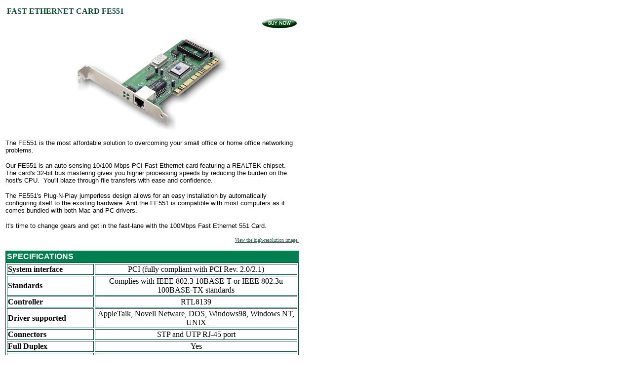

--- FILE ---
content_type: text/html
request_url: http://www.macsense.com/Product/fe551_b.html
body_size: 4085
content:
<html>

<head>
<meta http-equiv="Content-Type" content="text/html; charset=iso-8859-1">
<title>Fast Ethernet Card FE551</title>
</head>

<body bgcolor="#FFFFFF" text="#000000" link="#008050" vlink="#008050">

<table border="0" width="600">
  <tr>
    <td width="100%"><table border="0" width="100%">
      <tr>
        <td width="100%"><font color="#005032" face="Book Antiqua"><strong>FAST ETHERNET CARD
        FE551</strong></font></td>
      </tr>
      <tr>
        <td width="100%">
          <p align="right"><a href="../Sales/index.html" target="_top"><img border="0" src="../images/buynow.gif" width="72" height="22"></a></td>
      </tr>
    </table>
    <p align="center"><img src="../images/product_fe551.jpg" WIDTH="310" HEIGHT="189"></p>
    <p><font face="Arial" size="2">The FE551 is the most affordable solution to overcoming
    your small office or home office networking problems. </font></p>
    <p><font face="Arial" size="2">Our FE551 is an auto-sensing 10/100 Mbps PCI Fast Ethernet
    card featuring a REALTEK chipset.&nbsp; The card's 32-bit bus mastering gives you higher
    processing speeds by reducing the burden on the host's CPU.&nbsp; You'll blaze through
    file transfers with ease and confidence.</font></p>
    <p><font face="Arial" size="2">The FE551's Plug-N-Play jumperless design allows for an
    easy installation by automatically configuring itself to the existing hardware. And the
    FE551 is compatible with most computers as it comes bundled with both Mac and PC drivers.</font></p>
    <p><font face="Arial" size="2">It's time to change gears and get in the fast-lane with the
    100Mbps Fast Ethernet 551 Card.</font></p>
    <p align="right"><font face="Verdana" size="1"><a href="../images/product/FE-551.jpg">View
    the high-resolution image.</a></font></p>
    <table border="0" width="100%" bgcolor="#008050">
      <tr>
        <td width="100%"><font face="Arial" size="3" color="#FFFFFF"><strong>SPECIFICATIONS</strong></font></td>
      </tr>
    </table>
    <table border="1" width="100%" bordercolorlight="#005032" bordercolor="#005032" bordercolordark="#005032">
      <tr>
        <td width="30%"><strong>System interface</strong></td>
        <td width="70%"><p align="center">PCI (fully compliant with PCI Rev. 2.0/2.1)</td>
      </tr>
      <tr>
        <td width="30%"><strong>Standards</strong></td>
        <td width="70%"><p align="center">Complies with IEEE 802.3 10BASE-T or IEEE 802.3u
        100BASE-TX standards</td>
      </tr>
      <tr>
        <td width="30%"><strong>Controller</strong></td>
        <td width="70%"><p align="center">RTL8139</td>
      </tr>
      <tr>
        <td width="30%"><strong>Driver supported</strong></td>
        <td width="70%"><p align="center">AppleTalk, Novell Netware, DOS, Windows98, Windows NT,
        UNIX</td>
      </tr>
      <tr>
        <td width="30%"><strong>Connectors</strong></td>
        <td width="70%"><p align="center">STP and UTP RJ-45 port</td>
      </tr>
      <tr>
        <td width="30%"><strong>Full Duplex</strong></td>
        <td width="70%"><p align="center">Yes</td>
      </tr>
      <tr>
        <td width="30%"><strong>Bus addressing</strong></td>
        <td width="70%"><p align="center">32 bits, bus master for high throughput transmission,
        low CPU utilization and low processor utilization</td>
      </tr>
      <tr>
        <td width="30%"><strong>LED indicators</strong></td>
        <td width="70%"><p align="center">PWR, RX, TX, LNK</td>
      </tr>
      <tr>
        <td width="30%"><strong>Emissions safety</strong></td>
        <td width="70%"><p align="center">FCC Class B, CE Class B</td>
      </tr>
    </table>
    </td>
  </tr>
</table>

<table border="0" width="600">
  <tr>
    <td width="100%"><img src="../images/warranty.gif" alt="Lifetime Warranty!!" WIDTH="60" HEIGHT="60"><img src="../images/macoslogo.gif" WIDTH="60" HEIGHT="53"><img border="0" src="../images/microsoft.gif" width="39" height="60"><img src="../images/ms_whql.jpg" WIDTH="103" HEIGHT="38"></td>
  </tr>
</table>
</body>
</html>
